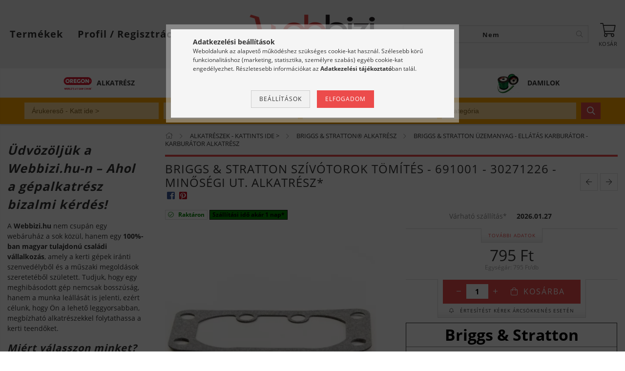

--- FILE ---
content_type: text/html
request_url: https://cdn.trustindex.io/widgets/2e/2e0bbad32e54881c4e8633f61be/content.html
body_size: 4939
content:
<div class=" ti-widget " data-layout-id="105" data-layout-category="slider" data-set-id="light-background" data-pid="2e0bbad32e54881c4e8633f61be" data-language="hu" data-close-locale="Bezárás" data-rich-snippet="fe2fe816261gaa15" data-review-target-width="300" data-css-version="2" data-review-text-mode="readmore" data-reply-by-locale="Válasz a tulajdonostól" data-only-rating-locale="Ez a felhasználó csak egy értékelést hagyott." data-pager-autoplay-timeout="6" > <script class="ti-ai-summary" type="application/ld+json">{"@context":"http://schema.org","summary":{"title":"V\u00e9lem\u00e9ny \u00f6sszefoglal\u00f3","comment":"657 v\u00e9lem\u00e9ny alapj\u00e1n","images":["https:\/\/lh3.googleusercontent.com\/a\/ACg8ocKx3whbe1ULQErEw7QRhF3g1bN825i-rFz7sbzjfqMip2JGzQ=s120-c-rp-mo-ba3-br100","https:\/\/lh3.googleusercontent.com\/a\/ACg8ocKQl17Zjzfmy4GE6z6oQabcVw1zKRiRvpwurMgkHviVlydSFg=s120-c-rp-mo-br100","https:\/\/lh3.googleusercontent.com\/a\/ACg8ocJmgCYFqZadI6fR0fea8LbuBKtRg8lloG1PQmd1cmfxS9EFDg=s120-c-rp-mo-br100"],"imageLimit":3,"text":"Webbizi j\u00f3 h\u00edrn\u00e9vnek \u00f6rvend a magyar v\u00e1s\u00e1rl\u00f3k k\u00f6r\u00e9ben gyors \u00e9s pontos szolg\u00e1ltat\u00e1s\u00e1val. Az egyszer\u0171 rendel\u00e9si folyamat, el\u0151z\u00e9keny \u00fcgyf\u00e9lszolg\u00e1lat, valamint k\u00fcl\u00f6nleges term\u00e9kk\u00edn\u00e1lat miatt sokan aj\u00e1nlj\u00e1k \u0151ket. \u00dcgyf\u00e9lk\u00f6zpont\u00fa megk\u00f6zel\u00edt\u00e9s\u00fck mindig z\u00f6kken\u0151mentes v\u00e1s\u00e1rl\u00e1si \u00e9lm\u00e9nyt ny\u00fajt."}}</script> <div class="ti-widget-container ti-col-3"> <div class="ti-widget-header"> <div class="ti-header-content source-Google ti-active"> <div class="ti-top-rated-title">Kiválóra értékelt szolgáltatás 2026 </div> <div class="ti-header-logo"> <img class="ti-header-logo-img" src="https://cdn.trustindex.io/assets/platform/Google/logo.svg" loading="lazy" alt="Google" width="150" height="21" /> </div> <div class="ti-header-rating-text"><span class="ti-stars"><img class="ti-star f" src="https://cdn.trustindex.io/assets/platform/Google/star/f.svg" alt="Google" width="17" height="17" loading="lazy" /><img class="ti-star f" src="https://cdn.trustindex.io/assets/platform/Google/star/f.svg" alt="Google" width="17" height="17" loading="lazy" /><img class="ti-star f" src="https://cdn.trustindex.io/assets/platform/Google/star/f.svg" alt="Google" width="17" height="17" loading="lazy" /><img class="ti-star f" src="https://cdn.trustindex.io/assets/platform/Google/star/f.svg" alt="Google" width="17" height="17" loading="lazy" /><img class="ti-star f" src="https://cdn.trustindex.io/assets/platform/Google/star/f.svg" alt="Google" width="17" height="17" loading="lazy" /></span><span class="ti-header-rating">5.0</span></div> <div class="ti-header-rating-text ti-mobile"><span class="ti-header-rating">5.0</span><span class="ti-stars"><img class="ti-star f" src="https://cdn.trustindex.io/assets/platform/Google/star/f.svg" alt="Google" width="17" height="17" loading="lazy" /><img class="ti-star f" src="https://cdn.trustindex.io/assets/platform/Google/star/f.svg" alt="Google" width="17" height="17" loading="lazy" /><img class="ti-star f" src="https://cdn.trustindex.io/assets/platform/Google/star/f.svg" alt="Google" width="17" height="17" loading="lazy" /><img class="ti-star f" src="https://cdn.trustindex.io/assets/platform/Google/star/f.svg" alt="Google" width="17" height="17" loading="lazy" /><img class="ti-star f" src="https://cdn.trustindex.io/assets/platform/Google/star/f.svg" alt="Google" width="17" height="17" loading="lazy" /></span></div> <div class="ti-verified-by">igazolta: Trustindex <span class="ti-info-icon"></span></div> <div class="ti-disclaimer">A Trustindex az elmúlt 12 hónapban a Google rendszeren gyűjtött vélemények alapján ellenőrzi, hogy a vállalat értékelési pontszáma meghaladja a 4.5 értéket, így a vállalat megkapja a <a href="https://www.trustindex.io/?a=sys&c=top-rated-badge&url=/the-trustindex-verified-badge/" target="_blank">Legjobbra értékelt tanúsítványt</a> .</div> <div class="ti-header-write-btn-container"> <a href="https://admin.trustindex.io/api/googleWriteReview?place-id=ChIJw3nKsgKqRkcRCWYCnbnndJw" class="ti-header-write-btn" role="button" aria-label="Google értékelés írása" target="_blank" rel="noopener" >Értékelés írása</a> </div> </div> <div class="ti-widget-header-tick"></div> </div> <div class="ti-reviews-container"> <div class="ti-controls"> <div class="ti-next" aria-label="Következő vélemény" role="button" tabindex="0"></div> <div class="ti-prev" aria-label="Előző vélemény" role="button" tabindex="0"></div> </div> <div class="ti-reviews-container-wrapper"> <div class="ti-review-item source-Google ti-image-layout-thumbnail" data-id="c42d4ad2b70dd0d3e93c2b94537768f9" > <div class="ti-inner"> <div class="ti-review-header"> <div class="ti-platform-icon ti-with-tooltip"> <span class="ti-tooltip">Közzétéve itt: Google</span> <img src="https://cdn.trustindex.io/assets/platform/Google/icon.svg" alt="Google" width="20" height="20" loading="lazy" /> </div> <div class="ti-profile-img"> <img src="https://lh3.googleusercontent.com/a/ACg8ocKx3whbe1ULQErEw7QRhF3g1bN825i-rFz7sbzjfqMip2JGzQ=w40-h40-c-rp-mo-ba3-br100" srcset="https://lh3.googleusercontent.com/a/ACg8ocKx3whbe1ULQErEw7QRhF3g1bN825i-rFz7sbzjfqMip2JGzQ=w80-h80-c-rp-mo-ba3-br100 2x" alt="Attila Szabo profile picture" loading="lazy" /> </div> <div class="ti-profile-details"> <div class="ti-name"> Attila Szabo </div> <div class="ti-date">2025-11-25</div> </div> </div> <span class="ti-stars"><img class="ti-star f" src="https://cdn.trustindex.io/assets/platform/Google/star/f.svg" alt="Google" width="17" height="17" loading="lazy" /><img class="ti-star f" src="https://cdn.trustindex.io/assets/platform/Google/star/f.svg" alt="Google" width="17" height="17" loading="lazy" /><img class="ti-star f" src="https://cdn.trustindex.io/assets/platform/Google/star/f.svg" alt="Google" width="17" height="17" loading="lazy" /><img class="ti-star f" src="https://cdn.trustindex.io/assets/platform/Google/star/f.svg" alt="Google" width="17" height="17" loading="lazy" /><img class="ti-star f" src="https://cdn.trustindex.io/assets/platform/Google/star/f.svg" alt="Google" width="17" height="17" loading="lazy" /><span class="ti-verified-review ti-verified-platform ti-color-blue"><span class="ti-verified-tooltip">A Trustindex hitelesíti, hogy a vélemény eredeti forrása Google.</span></span></span> <div class="ti-review-text-container ti-review-content">Többször is vásároltam már az áruházból. Maximálisan meg vagyok elégedve, gyors szállítás, jó minőségű termékek és az ár érték arány is jó. Biztos vagyok benne hogy rendesen vásárolok a későbbiekben is. Nekem eddig csak jó tapasztalataim vannak!</div> <span class="ti-read-more" data-container=".ti-review-content" data-collapse-text="Elrejt" data-open-text="Olvass tovább" ></span> </div> </div> <div class="ti-review-item source-Google ti-image-layout-thumbnail" data-id="20aed09d7d80be7bd591bb4682362c4a" > <div class="ti-inner"> <div class="ti-review-header"> <div class="ti-platform-icon ti-with-tooltip"> <span class="ti-tooltip">Közzétéve itt: Google</span> <img src="https://cdn.trustindex.io/assets/platform/Google/icon.svg" alt="Google" width="20" height="20" loading="lazy" /> </div> <div class="ti-profile-img"> <img src="https://lh3.googleusercontent.com/a/ACg8ocKQl17Zjzfmy4GE6z6oQabcVw1zKRiRvpwurMgkHviVlydSFg=w40-h40-c-rp-mo-br100" srcset="https://lh3.googleusercontent.com/a/ACg8ocKQl17Zjzfmy4GE6z6oQabcVw1zKRiRvpwurMgkHviVlydSFg=w80-h80-c-rp-mo-br100 2x" alt="Attila Fehér profile picture" loading="lazy" /> </div> <div class="ti-profile-details"> <div class="ti-name"> Attila Fehér </div> <div class="ti-date">2025-10-21</div> </div> </div> <span class="ti-stars"><img class="ti-star f" src="https://cdn.trustindex.io/assets/platform/Google/star/f.svg" alt="Google" width="17" height="17" loading="lazy" /><img class="ti-star f" src="https://cdn.trustindex.io/assets/platform/Google/star/f.svg" alt="Google" width="17" height="17" loading="lazy" /><img class="ti-star f" src="https://cdn.trustindex.io/assets/platform/Google/star/f.svg" alt="Google" width="17" height="17" loading="lazy" /><img class="ti-star f" src="https://cdn.trustindex.io/assets/platform/Google/star/f.svg" alt="Google" width="17" height="17" loading="lazy" /><img class="ti-star f" src="https://cdn.trustindex.io/assets/platform/Google/star/f.svg" alt="Google" width="17" height="17" loading="lazy" /><span class="ti-verified-review ti-verified-platform ti-color-blue"><span class="ti-verified-tooltip">A Trustindex hitelesíti, hogy a vélemény eredeti forrása Google.</span></span></span> <div class="ti-review-text-container ti-review-content">Korrekt kiszolgálás villámgyors szállítás csak ajánlani tudom a boltot!</div> <span class="ti-read-more" data-container=".ti-review-content" data-collapse-text="Elrejt" data-open-text="Olvass tovább" ></span> </div> </div> <div class="ti-review-item source-Google ti-image-layout-thumbnail" data-id="a7aad200170536070cc09d4b358f6829" > <div class="ti-inner"> <div class="ti-review-header"> <div class="ti-platform-icon ti-with-tooltip"> <span class="ti-tooltip">Közzétéve itt: Google</span> <img src="https://cdn.trustindex.io/assets/platform/Google/icon.svg" alt="Google" width="20" height="20" loading="lazy" /> </div> <div class="ti-profile-img"> <img src="https://lh3.googleusercontent.com/a/ACg8ocJmgCYFqZadI6fR0fea8LbuBKtRg8lloG1PQmd1cmfxS9EFDg=w40-h40-c-rp-mo-br100" srcset="https://lh3.googleusercontent.com/a/ACg8ocJmgCYFqZadI6fR0fea8LbuBKtRg8lloG1PQmd1cmfxS9EFDg=w80-h80-c-rp-mo-br100 2x" alt="Gyula Barta profile picture" loading="lazy" /> </div> <div class="ti-profile-details"> <div class="ti-name"> Gyula Barta </div> <div class="ti-date">2025-09-11</div> </div> </div> <span class="ti-stars"><img class="ti-star f" src="https://cdn.trustindex.io/assets/platform/Google/star/f.svg" alt="Google" width="17" height="17" loading="lazy" /><img class="ti-star f" src="https://cdn.trustindex.io/assets/platform/Google/star/f.svg" alt="Google" width="17" height="17" loading="lazy" /><img class="ti-star f" src="https://cdn.trustindex.io/assets/platform/Google/star/f.svg" alt="Google" width="17" height="17" loading="lazy" /><img class="ti-star f" src="https://cdn.trustindex.io/assets/platform/Google/star/f.svg" alt="Google" width="17" height="17" loading="lazy" /><img class="ti-star f" src="https://cdn.trustindex.io/assets/platform/Google/star/f.svg" alt="Google" width="17" height="17" loading="lazy" /><span class="ti-verified-review ti-verified-platform ti-color-blue"><span class="ti-verified-tooltip">A Trustindex hitelesíti, hogy a vélemény eredeti forrása Google.</span></span></span> <div class="ti-review-text-container ti-review-content">Az a baj hogy csak 5 csillag értékelés van pedig ez 10 et érdemelne . Gyors és pontos ki rendelés és ki szálitás  :)</div> <span class="ti-read-more" data-container=".ti-review-content" data-collapse-text="Elrejt" data-open-text="Olvass tovább" ></span> </div> </div> <div class="ti-review-item source-Google ti-image-layout-thumbnail" data-id="49b64a1929e68e4996e5766331b5567f" > <div class="ti-inner"> <div class="ti-review-header"> <div class="ti-platform-icon ti-with-tooltip"> <span class="ti-tooltip">Közzétéve itt: Google</span> <img src="https://cdn.trustindex.io/assets/platform/Google/icon.svg" alt="Google" width="20" height="20" loading="lazy" /> </div> <div class="ti-profile-img"> <img src="https://lh3.googleusercontent.com/a/ACg8ocI2ZTwd-0JHCBLKQ9J0wyGWumbTOs7lI4mwdAwyXkSd6fTh2g=w40-h40-c-rp-mo-br100" srcset="https://lh3.googleusercontent.com/a/ACg8ocI2ZTwd-0JHCBLKQ9J0wyGWumbTOs7lI4mwdAwyXkSd6fTh2g=w80-h80-c-rp-mo-br100 2x" alt="Ervin Lajos Z profile picture" loading="lazy" /> </div> <div class="ti-profile-details"> <div class="ti-name"> Ervin Lajos Z </div> <div class="ti-date">2025-05-30</div> </div> </div> <span class="ti-stars"><img class="ti-star f" src="https://cdn.trustindex.io/assets/platform/Google/star/f.svg" alt="Google" width="17" height="17" loading="lazy" /><img class="ti-star f" src="https://cdn.trustindex.io/assets/platform/Google/star/f.svg" alt="Google" width="17" height="17" loading="lazy" /><img class="ti-star f" src="https://cdn.trustindex.io/assets/platform/Google/star/f.svg" alt="Google" width="17" height="17" loading="lazy" /><img class="ti-star f" src="https://cdn.trustindex.io/assets/platform/Google/star/f.svg" alt="Google" width="17" height="17" loading="lazy" /><img class="ti-star f" src="https://cdn.trustindex.io/assets/platform/Google/star/f.svg" alt="Google" width="17" height="17" loading="lazy" /><span class="ti-verified-review ti-verified-platform ti-color-blue"><span class="ti-verified-tooltip">A Trustindex hitelesíti, hogy a vélemény eredeti forrása Google.</span></span></span> <div class="ti-review-text-container ti-review-content">Másnapra megérkezett a megrendelt termék. Maximálisan elégedett vagyok.</div> <span class="ti-read-more" data-container=".ti-review-content" data-collapse-text="Elrejt" data-open-text="Olvass tovább" ></span> </div> </div> <div class="ti-review-item source-Google ti-image-layout-thumbnail" data-id="a8764030c5ad7b0ff1aff868c52812f3" > <div class="ti-inner"> <div class="ti-review-header"> <div class="ti-platform-icon ti-with-tooltip"> <span class="ti-tooltip">Közzétéve itt: Google</span> <img src="https://cdn.trustindex.io/assets/platform/Google/icon.svg" alt="Google" width="20" height="20" loading="lazy" /> </div> <div class="ti-profile-img"> <img src="https://lh3.googleusercontent.com/a-/ALV-UjXYYUaxfzOGNyQussRU2nulT7c7oUch6alximPojpllpg6h1dT2Zg=w40-h40-c-rp-mo-ba8-br100" srcset="https://lh3.googleusercontent.com/a-/ALV-UjXYYUaxfzOGNyQussRU2nulT7c7oUch6alximPojpllpg6h1dT2Zg=w80-h80-c-rp-mo-ba8-br100 2x" alt="József Vaderna profile picture" loading="lazy" /> </div> <div class="ti-profile-details"> <div class="ti-name"> József Vaderna </div> <div class="ti-date">2025-05-13</div> </div> </div> <span class="ti-stars"><img class="ti-star f" src="https://cdn.trustindex.io/assets/platform/Google/star/f.svg" alt="Google" width="17" height="17" loading="lazy" /><img class="ti-star f" src="https://cdn.trustindex.io/assets/platform/Google/star/f.svg" alt="Google" width="17" height="17" loading="lazy" /><img class="ti-star f" src="https://cdn.trustindex.io/assets/platform/Google/star/f.svg" alt="Google" width="17" height="17" loading="lazy" /><img class="ti-star f" src="https://cdn.trustindex.io/assets/platform/Google/star/f.svg" alt="Google" width="17" height="17" loading="lazy" /><img class="ti-star f" src="https://cdn.trustindex.io/assets/platform/Google/star/f.svg" alt="Google" width="17" height="17" loading="lazy" /><span class="ti-verified-review ti-verified-platform ti-color-blue"><span class="ti-verified-tooltip">A Trustindex hitelesíti, hogy a vélemény eredeti forrása Google.</span></span></span> <div class="ti-review-text-container ti-review-content">Oregon damilokat, 3,5 és 4 mm-eseket rendeltem. Rendben ideértek a rendelés utáni második napon, szépen csomagolva, üdvözló üzenettel a dobozban.</div> <span class="ti-read-more" data-container=".ti-review-content" data-collapse-text="Elrejt" data-open-text="Olvass tovább" ></span> </div> </div> <div class="ti-review-item source-Google ti-image-layout-thumbnail" data-id="27a08917d096318127dfd45c580bcd0d" > <div class="ti-inner"> <div class="ti-review-header"> <div class="ti-platform-icon ti-with-tooltip"> <span class="ti-tooltip">Közzétéve itt: Google</span> <img src="https://cdn.trustindex.io/assets/platform/Google/icon.svg" alt="Google" width="20" height="20" loading="lazy" /> </div> <div class="ti-profile-img"> <img src="https://lh3.googleusercontent.com/a-/ALV-UjWIXac1RiuvRYREvaJ7hJML8zfJ8G797vuJG_falTlxFKDbo2E=w40-h40-c-rp-mo-br100" srcset="https://lh3.googleusercontent.com/a-/ALV-UjWIXac1RiuvRYREvaJ7hJML8zfJ8G797vuJG_falTlxFKDbo2E=w80-h80-c-rp-mo-br100 2x" alt="Sándor Sallai profile picture" loading="lazy" /> </div> <div class="ti-profile-details"> <div class="ti-name"> Sándor Sallai </div> <div class="ti-date">2025-03-22</div> </div> </div> <span class="ti-stars"><img class="ti-star f" src="https://cdn.trustindex.io/assets/platform/Google/star/f.svg" alt="Google" width="17" height="17" loading="lazy" /><img class="ti-star f" src="https://cdn.trustindex.io/assets/platform/Google/star/f.svg" alt="Google" width="17" height="17" loading="lazy" /><img class="ti-star f" src="https://cdn.trustindex.io/assets/platform/Google/star/f.svg" alt="Google" width="17" height="17" loading="lazy" /><img class="ti-star f" src="https://cdn.trustindex.io/assets/platform/Google/star/f.svg" alt="Google" width="17" height="17" loading="lazy" /><img class="ti-star f" src="https://cdn.trustindex.io/assets/platform/Google/star/f.svg" alt="Google" width="17" height="17" loading="lazy" /><span class="ti-verified-review ti-verified-platform ti-color-blue"><span class="ti-verified-tooltip">A Trustindex hitelesíti, hogy a vélemény eredeti forrása Google.</span></span></span> <div class="ti-review-text-container ti-review-content">Kiváló minőségű termék, szuper gyors szállítás.</div> <span class="ti-read-more" data-container=".ti-review-content" data-collapse-text="Elrejt" data-open-text="Olvass tovább" ></span> </div> </div> <div class="ti-review-item source-Google ti-image-layout-thumbnail" data-id="ead04935ccf5c96c056e73353ea8d154" > <div class="ti-inner"> <div class="ti-review-header"> <div class="ti-platform-icon ti-with-tooltip"> <span class="ti-tooltip">Közzétéve itt: Google</span> <img src="https://cdn.trustindex.io/assets/platform/Google/icon.svg" alt="Google" width="20" height="20" loading="lazy" /> </div> <div class="ti-profile-img"> <img src="https://lh3.googleusercontent.com/a/ACg8ocKMRBAjU6AdrVJlYXKsaW7P6UqkDq2dvjWBOdb_nhzY2DkvDg=w40-h40-c-rp-mo-br100" srcset="https://lh3.googleusercontent.com/a/ACg8ocKMRBAjU6AdrVJlYXKsaW7P6UqkDq2dvjWBOdb_nhzY2DkvDg=w80-h80-c-rp-mo-br100 2x" alt="S Zsolt profile picture" loading="lazy" /> </div> <div class="ti-profile-details"> <div class="ti-name"> S Zsolt </div> <div class="ti-date">2025-03-18</div> </div> </div> <span class="ti-stars"><img class="ti-star f" src="https://cdn.trustindex.io/assets/platform/Google/star/f.svg" alt="Google" width="17" height="17" loading="lazy" /><img class="ti-star f" src="https://cdn.trustindex.io/assets/platform/Google/star/f.svg" alt="Google" width="17" height="17" loading="lazy" /><img class="ti-star f" src="https://cdn.trustindex.io/assets/platform/Google/star/f.svg" alt="Google" width="17" height="17" loading="lazy" /><img class="ti-star f" src="https://cdn.trustindex.io/assets/platform/Google/star/f.svg" alt="Google" width="17" height="17" loading="lazy" /><img class="ti-star f" src="https://cdn.trustindex.io/assets/platform/Google/star/f.svg" alt="Google" width="17" height="17" loading="lazy" /><span class="ti-verified-review ti-verified-platform ti-color-blue"><span class="ti-verified-tooltip">A Trustindex hitelesíti, hogy a vélemény eredeti forrása Google.</span></span></span> <div class="ti-review-text-container ti-review-content">Nagyon  meg  vagyok elégedve, az önök által küldött fűrészlánccal és vezetőlappal.Rendkívül gyorsak,az árú minőségi,gondos csomagolásban érkezett. Mindenkinek  ajánlani tudom! Stefán</div> <span class="ti-read-more" data-container=".ti-review-content" data-collapse-text="Elrejt" data-open-text="Olvass tovább" ></span> </div> </div> <div class="ti-review-item source-Google ti-image-layout-thumbnail" data-id="70f6bc275304943756faea637f0cfc5d" > <div class="ti-inner"> <div class="ti-review-header"> <div class="ti-platform-icon ti-with-tooltip"> <span class="ti-tooltip">Közzétéve itt: Google</span> <img src="https://cdn.trustindex.io/assets/platform/Google/icon.svg" alt="Google" width="20" height="20" loading="lazy" /> </div> <div class="ti-profile-img"> <img src="https://lh3.googleusercontent.com/a/ACg8ocKz0KAe0gkqf32pLI9E6v_lToPLew3L8lFcOSrmAnrl7bDE9A=w40-h40-c-rp-mo-br100" srcset="https://lh3.googleusercontent.com/a/ACg8ocKz0KAe0gkqf32pLI9E6v_lToPLew3L8lFcOSrmAnrl7bDE9A=w80-h80-c-rp-mo-br100 2x" alt="Ádám Ondok profile picture" loading="lazy" /> </div> <div class="ti-profile-details"> <div class="ti-name"> Ádám Ondok </div> <div class="ti-date">2024-10-13</div> </div> </div> <span class="ti-stars"><img class="ti-star f" src="https://cdn.trustindex.io/assets/platform/Google/star/f.svg" alt="Google" width="17" height="17" loading="lazy" /><img class="ti-star f" src="https://cdn.trustindex.io/assets/platform/Google/star/f.svg" alt="Google" width="17" height="17" loading="lazy" /><img class="ti-star f" src="https://cdn.trustindex.io/assets/platform/Google/star/f.svg" alt="Google" width="17" height="17" loading="lazy" /><img class="ti-star f" src="https://cdn.trustindex.io/assets/platform/Google/star/f.svg" alt="Google" width="17" height="17" loading="lazy" /><img class="ti-star f" src="https://cdn.trustindex.io/assets/platform/Google/star/f.svg" alt="Google" width="17" height="17" loading="lazy" /><span class="ti-verified-review ti-verified-platform ti-color-blue"><span class="ti-verified-tooltip">A Trustindex hitelesíti, hogy a vélemény eredeti forrása Google.</span></span></span> <div class="ti-review-text-container ti-review-content">Legjobb webshop!</div> <span class="ti-read-more" data-container=".ti-review-content" data-collapse-text="Elrejt" data-open-text="Olvass tovább" ></span> </div> </div> <div class="ti-review-item source-Google ti-image-layout-thumbnail" data-id="898b8c25ece4f1051879e4670937e7ac" > <div class="ti-inner"> <div class="ti-review-header"> <div class="ti-platform-icon ti-with-tooltip"> <span class="ti-tooltip">Közzétéve itt: Google</span> <img src="https://cdn.trustindex.io/assets/platform/Google/icon.svg" alt="Google" width="20" height="20" loading="lazy" /> </div> <div class="ti-profile-img"> <img src="https://lh3.googleusercontent.com/a/ACg8ocIgRH0MfeSl10e4J03bQftDQzWlWSXhgG89REho99fo2FuuCg=w40-h40-c-rp-mo-br100" srcset="https://lh3.googleusercontent.com/a/ACg8ocIgRH0MfeSl10e4J03bQftDQzWlWSXhgG89REho99fo2FuuCg=w80-h80-c-rp-mo-br100 2x" alt="Dániel Hanis profile picture" loading="lazy" /> </div> <div class="ti-profile-details"> <div class="ti-name"> Dániel Hanis </div> <div class="ti-date">2024-10-06</div> </div> </div> <span class="ti-stars"><img class="ti-star f" src="https://cdn.trustindex.io/assets/platform/Google/star/f.svg" alt="Google" width="17" height="17" loading="lazy" /><img class="ti-star f" src="https://cdn.trustindex.io/assets/platform/Google/star/f.svg" alt="Google" width="17" height="17" loading="lazy" /><img class="ti-star f" src="https://cdn.trustindex.io/assets/platform/Google/star/f.svg" alt="Google" width="17" height="17" loading="lazy" /><img class="ti-star f" src="https://cdn.trustindex.io/assets/platform/Google/star/f.svg" alt="Google" width="17" height="17" loading="lazy" /><img class="ti-star f" src="https://cdn.trustindex.io/assets/platform/Google/star/f.svg" alt="Google" width="17" height="17" loading="lazy" /><span class="ti-verified-review ti-verified-platform ti-color-blue"><span class="ti-verified-tooltip">A Trustindex hitelesíti, hogy a vélemény eredeti forrása Google.</span></span></span> <div class="ti-review-text-container ti-review-content">Pontos precíz  ! Csak ajánlani tudom !</div> <span class="ti-read-more" data-container=".ti-review-content" data-collapse-text="Elrejt" data-open-text="Olvass tovább" ></span> </div> </div> <div class="ti-review-item source-Google ti-image-layout-thumbnail" data-id="dd5e7743556c2604c4bb51c0f9e7f659" > <div class="ti-inner"> <div class="ti-review-header"> <div class="ti-platform-icon ti-with-tooltip"> <span class="ti-tooltip">Közzétéve itt: Google</span> <img src="https://cdn.trustindex.io/assets/platform/Google/icon.svg" alt="Google" width="20" height="20" loading="lazy" /> </div> <div class="ti-profile-img"> <img src="https://lh3.googleusercontent.com/a-/ALV-UjWFwkOS2S3LrSlnQ0KJzOHGJwBBUKXSmrHrZnIIgjlOhnR8n3Q=w40-h40-c-rp-mo-ba2-br100" srcset="https://lh3.googleusercontent.com/a-/ALV-UjWFwkOS2S3LrSlnQ0KJzOHGJwBBUKXSmrHrZnIIgjlOhnR8n3Q=w80-h80-c-rp-mo-ba2-br100 2x" alt="Péter Arnóti profile picture" loading="lazy" /> </div> <div class="ti-profile-details"> <div class="ti-name"> Péter Arnóti </div> <div class="ti-date">2024-09-09</div> </div> </div> <span class="ti-stars"><img class="ti-star f" src="https://cdn.trustindex.io/assets/platform/Google/star/f.svg" alt="Google" width="17" height="17" loading="lazy" /><img class="ti-star f" src="https://cdn.trustindex.io/assets/platform/Google/star/f.svg" alt="Google" width="17" height="17" loading="lazy" /><img class="ti-star f" src="https://cdn.trustindex.io/assets/platform/Google/star/f.svg" alt="Google" width="17" height="17" loading="lazy" /><img class="ti-star f" src="https://cdn.trustindex.io/assets/platform/Google/star/f.svg" alt="Google" width="17" height="17" loading="lazy" /><img class="ti-star f" src="https://cdn.trustindex.io/assets/platform/Google/star/f.svg" alt="Google" width="17" height="17" loading="lazy" /><span class="ti-verified-review ti-verified-platform ti-color-blue"><span class="ti-verified-tooltip">A Trustindex hitelesíti, hogy a vélemény eredeti forrása Google.</span></span></span> <div class="ti-review-text-container ti-review-content">Gyors és hatékony módon segítettek, köszönöm.</div> <span class="ti-read-more" data-container=".ti-review-content" data-collapse-text="Elrejt" data-open-text="Olvass tovább" ></span> </div> </div> <div class="ti-review-item source-Google ti-image-layout-thumbnail" data-id="31579d9a3d6cce58115975a2db62ca46" > <div class="ti-inner"> <div class="ti-review-header"> <div class="ti-platform-icon ti-with-tooltip"> <span class="ti-tooltip">Közzétéve itt: Google</span> <img src="https://cdn.trustindex.io/assets/platform/Google/icon.svg" alt="Google" width="20" height="20" loading="lazy" /> </div> <div class="ti-profile-img"> <img src="https://lh3.googleusercontent.com/a-/ALV-UjVuQah2UTt579zLMabtWAOIRNAMYE3M5ujGXsTMmn5L9AXB5nxH=w40-h40-c-rp-mo-br100" srcset="https://lh3.googleusercontent.com/a-/ALV-UjVuQah2UTt579zLMabtWAOIRNAMYE3M5ujGXsTMmn5L9AXB5nxH=w80-h80-c-rp-mo-br100 2x" alt="Szernyi János profile picture" loading="lazy" /> </div> <div class="ti-profile-details"> <div class="ti-name"> Szernyi János </div> <div class="ti-date">2024-09-06</div> </div> </div> <span class="ti-stars"><img class="ti-star f" src="https://cdn.trustindex.io/assets/platform/Google/star/f.svg" alt="Google" width="17" height="17" loading="lazy" /><img class="ti-star f" src="https://cdn.trustindex.io/assets/platform/Google/star/f.svg" alt="Google" width="17" height="17" loading="lazy" /><img class="ti-star f" src="https://cdn.trustindex.io/assets/platform/Google/star/f.svg" alt="Google" width="17" height="17" loading="lazy" /><img class="ti-star f" src="https://cdn.trustindex.io/assets/platform/Google/star/f.svg" alt="Google" width="17" height="17" loading="lazy" /><img class="ti-star f" src="https://cdn.trustindex.io/assets/platform/Google/star/f.svg" alt="Google" width="17" height="17" loading="lazy" /><span class="ti-verified-review ti-verified-platform ti-color-blue"><span class="ti-verified-tooltip">A Trustindex hitelesíti, hogy a vélemény eredeti forrása Google.</span></span></span> <div class="ti-review-text-container ti-review-content">Gyors, korrekkt, pontos, nagyon szuper árakkal. Csak ajánlani tudom! Köszönöm a munkátokat Webbizi!</div> <span class="ti-read-more" data-container=".ti-review-content" data-collapse-text="Elrejt" data-open-text="Olvass tovább" ></span> </div> </div> <div class="ti-review-item source-Google ti-image-layout-thumbnail" data-id="64f2353944fa6b1881df7627efa1224b" > <div class="ti-inner"> <div class="ti-review-header"> <div class="ti-platform-icon ti-with-tooltip"> <span class="ti-tooltip">Közzétéve itt: Google</span> <img src="https://cdn.trustindex.io/assets/platform/Google/icon.svg" alt="Google" width="20" height="20" loading="lazy" /> </div> <div class="ti-profile-img"> <img src="https://lh3.googleusercontent.com/a/ACg8ocJTuyLFr6LnIW_Uj1U7GUn3VMANlmjbpFsMjVn4u0UN8xtOpw=w40-h40-c-rp-mo-br100" srcset="https://lh3.googleusercontent.com/a/ACg8ocJTuyLFr6LnIW_Uj1U7GUn3VMANlmjbpFsMjVn4u0UN8xtOpw=w80-h80-c-rp-mo-br100 2x" alt="Vereb Robert profile picture" loading="lazy" /> </div> <div class="ti-profile-details"> <div class="ti-name"> Vereb Robert </div> <div class="ti-date">2024-09-02</div> </div> </div> <span class="ti-stars"><img class="ti-star f" src="https://cdn.trustindex.io/assets/platform/Google/star/f.svg" alt="Google" width="17" height="17" loading="lazy" /><img class="ti-star f" src="https://cdn.trustindex.io/assets/platform/Google/star/f.svg" alt="Google" width="17" height="17" loading="lazy" /><img class="ti-star f" src="https://cdn.trustindex.io/assets/platform/Google/star/f.svg" alt="Google" width="17" height="17" loading="lazy" /><img class="ti-star f" src="https://cdn.trustindex.io/assets/platform/Google/star/f.svg" alt="Google" width="17" height="17" loading="lazy" /><img class="ti-star f" src="https://cdn.trustindex.io/assets/platform/Google/star/f.svg" alt="Google" width="17" height="17" loading="lazy" /><span class="ti-verified-review ti-verified-platform ti-color-blue"><span class="ti-verified-tooltip">A Trustindex hitelesíti, hogy a vélemény eredeti forrása Google.</span></span></span> <div class="ti-review-text-container ti-review-content">Nagyon korrekt minden rendben volt ajánlom mindenkinek!!!</div> <span class="ti-read-more" data-container=".ti-review-content" data-collapse-text="Elrejt" data-open-text="Olvass tovább" ></span> </div> </div> <div class="ti-review-item source-Google ti-image-layout-thumbnail" data-id="422fc78114e0d5909efea6711fa21c1b" > <div class="ti-inner"> <div class="ti-review-header"> <div class="ti-platform-icon ti-with-tooltip"> <span class="ti-tooltip">Közzétéve itt: Google</span> <img src="https://cdn.trustindex.io/assets/platform/Google/icon.svg" alt="Google" width="20" height="20" loading="lazy" /> </div> <div class="ti-profile-img"> <img src="https://lh3.googleusercontent.com/a-/ALV-UjXxBmYhGKDpQENCP-TrpVo78248r3bidIJ-RZFU8sSheH_uLSv2=w40-h40-c-rp-mo-ba3-br100" srcset="https://lh3.googleusercontent.com/a-/ALV-UjXxBmYhGKDpQENCP-TrpVo78248r3bidIJ-RZFU8sSheH_uLSv2=w80-h80-c-rp-mo-ba3-br100 2x" alt="MuhiTimi profile picture" loading="lazy" /> </div> <div class="ti-profile-details"> <div class="ti-name"> MuhiTimi </div> <div class="ti-date">2024-08-21</div> </div> </div> <span class="ti-stars"><img class="ti-star f" src="https://cdn.trustindex.io/assets/platform/Google/star/f.svg" alt="Google" width="17" height="17" loading="lazy" /><img class="ti-star f" src="https://cdn.trustindex.io/assets/platform/Google/star/f.svg" alt="Google" width="17" height="17" loading="lazy" /><img class="ti-star f" src="https://cdn.trustindex.io/assets/platform/Google/star/f.svg" alt="Google" width="17" height="17" loading="lazy" /><img class="ti-star f" src="https://cdn.trustindex.io/assets/platform/Google/star/f.svg" alt="Google" width="17" height="17" loading="lazy" /><img class="ti-star f" src="https://cdn.trustindex.io/assets/platform/Google/star/f.svg" alt="Google" width="17" height="17" loading="lazy" /><span class="ti-verified-review ti-verified-platform ti-color-blue"><span class="ti-verified-tooltip">A Trustindex hitelesíti, hogy a vélemény eredeti forrása Google.</span></span></span> <div class="ti-review-text-container ti-review-content">Egyszerű megrendelés, gyors kiszállítás! Köszönöm!</div> <span class="ti-read-more" data-container=".ti-review-content" data-collapse-text="Elrejt" data-open-text="Olvass tovább" ></span> </div> </div> <div class="ti-review-item source-Google ti-image-layout-thumbnail" data-id="6efdf0cff80e6dd113c9046a94d436f0" > <div class="ti-inner"> <div class="ti-review-header"> <div class="ti-platform-icon ti-with-tooltip"> <span class="ti-tooltip">Közzétéve itt: Google</span> <img src="https://cdn.trustindex.io/assets/platform/Google/icon.svg" alt="Google" width="20" height="20" loading="lazy" /> </div> <div class="ti-profile-img"> <img src="https://lh3.googleusercontent.com/a/ACg8ocJnxrPgbF2GgNkUZs6u7yuMLpwqRtYwCVO3Tzw6KMXKL2-GAQ=w40-h40-c-rp-mo-br100" srcset="https://lh3.googleusercontent.com/a/ACg8ocJnxrPgbF2GgNkUZs6u7yuMLpwqRtYwCVO3Tzw6KMXKL2-GAQ=w80-h80-c-rp-mo-br100 2x" alt="József Pollák profile picture" loading="lazy" /> </div> <div class="ti-profile-details"> <div class="ti-name"> József Pollák </div> <div class="ti-date">2024-08-19</div> </div> </div> <span class="ti-stars"><img class="ti-star f" src="https://cdn.trustindex.io/assets/platform/Google/star/f.svg" alt="Google" width="17" height="17" loading="lazy" /><img class="ti-star f" src="https://cdn.trustindex.io/assets/platform/Google/star/f.svg" alt="Google" width="17" height="17" loading="lazy" /><img class="ti-star f" src="https://cdn.trustindex.io/assets/platform/Google/star/f.svg" alt="Google" width="17" height="17" loading="lazy" /><img class="ti-star f" src="https://cdn.trustindex.io/assets/platform/Google/star/f.svg" alt="Google" width="17" height="17" loading="lazy" /><img class="ti-star f" src="https://cdn.trustindex.io/assets/platform/Google/star/f.svg" alt="Google" width="17" height="17" loading="lazy" /><span class="ti-verified-review ti-verified-platform ti-color-blue"><span class="ti-verified-tooltip">A Trustindex hitelesíti, hogy a vélemény eredeti forrása Google.</span></span></span> <div class="ti-review-text-container ti-review-content">Gyors szállítás,és azt kaptam amit kértem.
Megvagyok elégedve.</div> <span class="ti-read-more" data-container=".ti-review-content" data-collapse-text="Elrejt" data-open-text="Olvass tovább" ></span> </div> </div> <div class="ti-review-item source-Google ti-image-layout-thumbnail" data-id="11781f9a8d5072a9b48d34c433931243" > <div class="ti-inner"> <div class="ti-review-header"> <div class="ti-platform-icon ti-with-tooltip"> <span class="ti-tooltip">Közzétéve itt: Google</span> <img src="https://cdn.trustindex.io/assets/platform/Google/icon.svg" alt="Google" width="20" height="20" loading="lazy" /> </div> <div class="ti-profile-img"> <img src="https://lh3.googleusercontent.com/a-/ALV-UjXPVekIM7keLkBFzhwci9AMXxLaXTkyJ36LA6T-Ng_q6r-_aIU=w40-h40-c-rp-mo-br100" srcset="https://lh3.googleusercontent.com/a-/ALV-UjXPVekIM7keLkBFzhwci9AMXxLaXTkyJ36LA6T-Ng_q6r-_aIU=w80-h80-c-rp-mo-br100 2x" alt="Károly Huszágh profile picture" loading="lazy" /> </div> <div class="ti-profile-details"> <div class="ti-name"> Károly Huszágh </div> <div class="ti-date">2024-08-19</div> </div> </div> <span class="ti-stars"><img class="ti-star f" src="https://cdn.trustindex.io/assets/platform/Google/star/f.svg" alt="Google" width="17" height="17" loading="lazy" /><img class="ti-star f" src="https://cdn.trustindex.io/assets/platform/Google/star/f.svg" alt="Google" width="17" height="17" loading="lazy" /><img class="ti-star f" src="https://cdn.trustindex.io/assets/platform/Google/star/f.svg" alt="Google" width="17" height="17" loading="lazy" /><img class="ti-star f" src="https://cdn.trustindex.io/assets/platform/Google/star/f.svg" alt="Google" width="17" height="17" loading="lazy" /><img class="ti-star f" src="https://cdn.trustindex.io/assets/platform/Google/star/f.svg" alt="Google" width="17" height="17" loading="lazy" /><span class="ti-verified-review ti-verified-platform ti-color-blue"><span class="ti-verified-tooltip">A Trustindex hitelesíti, hogy a vélemény eredeti forrása Google.</span></span></span> <div class="ti-review-text-container ti-review-content">Gyors, korrekt ügyintézés és árak.
Jól szervezett kiszállítás, mindenképen dicséretes, csak ajánlani tudom!</div> <span class="ti-read-more" data-container=".ti-review-content" data-collapse-text="Elrejt" data-open-text="Olvass tovább" ></span> </div> </div> <div class="ti-review-item source-Google ti-image-layout-thumbnail" data-id="16cb12cba7c590a512c8476266644d27" > <div class="ti-inner"> <div class="ti-review-header"> <div class="ti-platform-icon ti-with-tooltip"> <span class="ti-tooltip">Közzétéve itt: Google</span> <img src="https://cdn.trustindex.io/assets/platform/Google/icon.svg" alt="Google" width="20" height="20" loading="lazy" /> </div> <div class="ti-profile-img"> <img src="https://lh3.googleusercontent.com/a/ACg8ocKloeGM5C94AmZwZKdy_DQPNd7fUQ5wKEol4dQV1E3kSNPVBw=w40-h40-c-rp-mo-ba3-br100" srcset="https://lh3.googleusercontent.com/a/ACg8ocKloeGM5C94AmZwZKdy_DQPNd7fUQ5wKEol4dQV1E3kSNPVBw=w80-h80-c-rp-mo-ba3-br100 2x" alt="János Váczi profile picture" loading="lazy" /> </div> <div class="ti-profile-details"> <div class="ti-name"> János Váczi </div> <div class="ti-date">2024-08-04</div> </div> </div> <span class="ti-stars"><img class="ti-star f" src="https://cdn.trustindex.io/assets/platform/Google/star/f.svg" alt="Google" width="17" height="17" loading="lazy" /><img class="ti-star f" src="https://cdn.trustindex.io/assets/platform/Google/star/f.svg" alt="Google" width="17" height="17" loading="lazy" /><img class="ti-star f" src="https://cdn.trustindex.io/assets/platform/Google/star/f.svg" alt="Google" width="17" height="17" loading="lazy" /><img class="ti-star f" src="https://cdn.trustindex.io/assets/platform/Google/star/f.svg" alt="Google" width="17" height="17" loading="lazy" /><img class="ti-star f" src="https://cdn.trustindex.io/assets/platform/Google/star/f.svg" alt="Google" width="17" height="17" loading="lazy" /><span class="ti-verified-review ti-verified-platform ti-color-blue"><span class="ti-verified-tooltip">A Trustindex hitelesíti, hogy a vélemény eredeti forrása Google.</span></span></span> <div class="ti-review-text-container ti-review-content">Nekem teccik😀
Átlátható webhely, gyors szállítás, sok alkatrész. ... stb...
Szerintem ügyesek.</div> <span class="ti-read-more" data-container=".ti-review-content" data-collapse-text="Elrejt" data-open-text="Olvass tovább" ></span> </div> </div> <div class="ti-review-item source-Google ti-image-layout-thumbnail" data-id="ba46f59a70482da597fcc87ee7138931" > <div class="ti-inner"> <div class="ti-review-header"> <div class="ti-platform-icon ti-with-tooltip"> <span class="ti-tooltip">Közzétéve itt: Google</span> <img src="https://cdn.trustindex.io/assets/platform/Google/icon.svg" alt="Google" width="20" height="20" loading="lazy" /> </div> <div class="ti-profile-img"> <img src="https://lh3.googleusercontent.com/a-/ALV-UjUlhjI3JduHmGW66VB23Oj5YGlZAlmBoUr6VQM3pvfOApatRi5K=w40-h40-c-rp-mo-br100" srcset="https://lh3.googleusercontent.com/a-/ALV-UjUlhjI3JduHmGW66VB23Oj5YGlZAlmBoUr6VQM3pvfOApatRi5K=w80-h80-c-rp-mo-br100 2x" alt="Sándor Tóth profile picture" loading="lazy" /> </div> <div class="ti-profile-details"> <div class="ti-name"> Sándor Tóth </div> <div class="ti-date">2024-08-04</div> </div> </div> <span class="ti-stars"><img class="ti-star f" src="https://cdn.trustindex.io/assets/platform/Google/star/f.svg" alt="Google" width="17" height="17" loading="lazy" /><img class="ti-star f" src="https://cdn.trustindex.io/assets/platform/Google/star/f.svg" alt="Google" width="17" height="17" loading="lazy" /><img class="ti-star f" src="https://cdn.trustindex.io/assets/platform/Google/star/f.svg" alt="Google" width="17" height="17" loading="lazy" /><img class="ti-star f" src="https://cdn.trustindex.io/assets/platform/Google/star/f.svg" alt="Google" width="17" height="17" loading="lazy" /><img class="ti-star f" src="https://cdn.trustindex.io/assets/platform/Google/star/f.svg" alt="Google" width="17" height="17" loading="lazy" /><span class="ti-verified-review ti-verified-platform ti-color-blue"><span class="ti-verified-tooltip">A Trustindex hitelesíti, hogy a vélemény eredeti forrása Google.</span></span></span> <div class="ti-review-text-container ti-review-content">Gyors pontos szállítás nagy választék.</div> <span class="ti-read-more" data-container=".ti-review-content" data-collapse-text="Elrejt" data-open-text="Olvass tovább" ></span> </div> </div> <div class="ti-review-item source-Google ti-image-layout-thumbnail" data-id="917accac499ccf6295a876650f2e7455" > <div class="ti-inner"> <div class="ti-review-header"> <div class="ti-platform-icon ti-with-tooltip"> <span class="ti-tooltip">Közzétéve itt: Google</span> <img src="https://cdn.trustindex.io/assets/platform/Google/icon.svg" alt="Google" width="20" height="20" loading="lazy" /> </div> <div class="ti-profile-img"> <img src="https://lh3.googleusercontent.com/a/ACg8ocIdFRvj9uJAlQgxWdPw-0-hLvrKr0VusuEdWZ1fiQMvep845Q=w40-h40-c-rp-mo-ba3-br100" srcset="https://lh3.googleusercontent.com/a/ACg8ocIdFRvj9uJAlQgxWdPw-0-hLvrKr0VusuEdWZ1fiQMvep845Q=w80-h80-c-rp-mo-ba3-br100 2x" alt="Péter Pados profile picture" loading="lazy" /> </div> <div class="ti-profile-details"> <div class="ti-name"> Péter Pados </div> <div class="ti-date">2024-07-28</div> </div> </div> <span class="ti-stars"><img class="ti-star f" src="https://cdn.trustindex.io/assets/platform/Google/star/f.svg" alt="Google" width="17" height="17" loading="lazy" /><img class="ti-star f" src="https://cdn.trustindex.io/assets/platform/Google/star/f.svg" alt="Google" width="17" height="17" loading="lazy" /><img class="ti-star f" src="https://cdn.trustindex.io/assets/platform/Google/star/f.svg" alt="Google" width="17" height="17" loading="lazy" /><img class="ti-star f" src="https://cdn.trustindex.io/assets/platform/Google/star/f.svg" alt="Google" width="17" height="17" loading="lazy" /><img class="ti-star f" src="https://cdn.trustindex.io/assets/platform/Google/star/f.svg" alt="Google" width="17" height="17" loading="lazy" /><span class="ti-verified-review ti-verified-platform ti-color-blue"><span class="ti-verified-tooltip">A Trustindex hitelesíti, hogy a vélemény eredeti forrása Google.</span></span></span> <div class="ti-review-text-container ti-review-content">Gyors szállítással, kitűnő minőségű terméket kaptam</div> <span class="ti-read-more" data-container=".ti-review-content" data-collapse-text="Elrejt" data-open-text="Olvass tovább" ></span> </div> </div> <div class="ti-review-item source-Google ti-image-layout-thumbnail" data-id="9bd4312a9e8a8732ad103c7df40a5006" > <div class="ti-inner"> <div class="ti-review-header"> <div class="ti-platform-icon ti-with-tooltip"> <span class="ti-tooltip">Közzétéve itt: Google</span> <img src="https://cdn.trustindex.io/assets/platform/Google/icon.svg" alt="Google" width="20" height="20" loading="lazy" /> </div> <div class="ti-profile-img"> <img src="https://lh3.googleusercontent.com/a/ACg8ocKW5kg2Y7t75qtspX7lfQYia_lcOcZCjaGNHvKei4EUI6RcPw=w40-h40-c-rp-mo-br100" srcset="https://lh3.googleusercontent.com/a/ACg8ocKW5kg2Y7t75qtspX7lfQYia_lcOcZCjaGNHvKei4EUI6RcPw=w80-h80-c-rp-mo-br100 2x" alt="János Morvai profile picture" loading="lazy" /> </div> <div class="ti-profile-details"> <div class="ti-name"> János Morvai </div> <div class="ti-date">2024-07-07</div> </div> </div> <span class="ti-stars"><img class="ti-star f" src="https://cdn.trustindex.io/assets/platform/Google/star/f.svg" alt="Google" width="17" height="17" loading="lazy" /><img class="ti-star f" src="https://cdn.trustindex.io/assets/platform/Google/star/f.svg" alt="Google" width="17" height="17" loading="lazy" /><img class="ti-star f" src="https://cdn.trustindex.io/assets/platform/Google/star/f.svg" alt="Google" width="17" height="17" loading="lazy" /><img class="ti-star f" src="https://cdn.trustindex.io/assets/platform/Google/star/f.svg" alt="Google" width="17" height="17" loading="lazy" /><img class="ti-star f" src="https://cdn.trustindex.io/assets/platform/Google/star/f.svg" alt="Google" width="17" height="17" loading="lazy" /><span class="ti-verified-review ti-verified-platform ti-color-blue"><span class="ti-verified-tooltip">A Trustindex hitelesíti, hogy a vélemény eredeti forrása Google.</span></span></span> <div class="ti-review-text-container ti-review-content">Nagyon vevőbarát segítőkész hozzáállást tapasztaltam melyet utólag is köszönök.A cucc gyári minőség és a rendelés másnapján kézhez kaptam.</div> <span class="ti-read-more" data-container=".ti-review-content" data-collapse-text="Elrejt" data-open-text="Olvass tovább" ></span> </div> </div> <div class="ti-review-item source-Google ti-image-layout-thumbnail" data-id="100c7d910de3316f34cd47fa9f96d650" > <div class="ti-inner"> <div class="ti-review-header"> <div class="ti-platform-icon ti-with-tooltip"> <span class="ti-tooltip">Közzétéve itt: Google</span> <img src="https://cdn.trustindex.io/assets/platform/Google/icon.svg" alt="Google" width="20" height="20" loading="lazy" /> </div> <div class="ti-profile-img"> <img src="https://lh3.googleusercontent.com/a-/ALV-UjWybW37l6pUMucr0MBjPGoeSGViZq08VBiRRfrGnzDU-76SzYIe=w40-h40-c-rp-mo-br100" srcset="https://lh3.googleusercontent.com/a-/ALV-UjWybW37l6pUMucr0MBjPGoeSGViZq08VBiRRfrGnzDU-76SzYIe=w80-h80-c-rp-mo-br100 2x" alt="Sándor Vizsnyai profile picture" loading="lazy" /> </div> <div class="ti-profile-details"> <div class="ti-name"> Sándor Vizsnyai </div> <div class="ti-date">2024-06-05</div> </div> </div> <span class="ti-stars"><img class="ti-star f" src="https://cdn.trustindex.io/assets/platform/Google/star/f.svg" alt="Google" width="17" height="17" loading="lazy" /><img class="ti-star f" src="https://cdn.trustindex.io/assets/platform/Google/star/f.svg" alt="Google" width="17" height="17" loading="lazy" /><img class="ti-star f" src="https://cdn.trustindex.io/assets/platform/Google/star/f.svg" alt="Google" width="17" height="17" loading="lazy" /><img class="ti-star f" src="https://cdn.trustindex.io/assets/platform/Google/star/f.svg" alt="Google" width="17" height="17" loading="lazy" /><img class="ti-star f" src="https://cdn.trustindex.io/assets/platform/Google/star/f.svg" alt="Google" width="17" height="17" loading="lazy" /><span class="ti-verified-review ti-verified-platform ti-color-blue"><span class="ti-verified-tooltip">A Trustindex hitelesíti, hogy a vélemény eredeti forrása Google.</span></span></span> <div class="ti-review-text-container ti-review-content">Másnap már a csomag automatában volt a vásárolt termék👌🏼</div> <span class="ti-read-more" data-container=".ti-review-content" data-collapse-text="Elrejt" data-open-text="Olvass tovább" ></span> </div> </div> </div> <div class="ti-controls-line"> <div class="dot"></div> </div> </div> </div> </div> <style class="scss-content"></style>

--- FILE ---
content_type: text/html; charset=UTF-8
request_url: https://webbizi.hu/shop_marketing.php?cikk=30271226-wg&type=page&only=cross&change_lang=hu&marketing_type=artdet
body_size: 2966
content:

<script>
	function page_action_cross(cikk,cikk_id,qty) {
        var temp_qty=qty;
        if ($("#db_"+cikk_id).length > 0 ) temp_qty=$("#db_"+cikk_id).val();

		$.ajax({
			type: "GET",
			async: true,
			url: "https://webbizi.hu/shop_ajax/ajax_cart.php",
			dataType: 'json',
			data: {
				get_ajax:1,
				result_type:"json",
				lang_master:"hu",
				action:"add",
				sku:cikk,
				qty:temp_qty,
				variant_name1:$("#egyeb_nev1_"+cikk_id).val(),
				variant_list1:$("#egyeb_list1_"+cikk_id).val(),
				variant_name2:$("#egyeb_nev2_"+cikk_id).val(),
				variant_list2:$("#egyeb_list2_"+cikk_id).val(),
				variant_name3:$("#egyeb_nev3_"+cikk_id).val(),
				variant_list3:$("#egyeb_list3_"+cikk_id).val()
			},
			success: function(result_cart){
                const temp_product_array = {
                    error: result_cart.error,
                    sku: cikk,
                    master_key: result_cart.master_key,
                    name: result_cart.name,
                    category: result_cart.category,
                    price: result_cart.price,
                    qty: temp_qty,
                    qty_of_items: result_cart.qty_of_items
                };

                for (let i = 1; i <= 3; i++) {
                    temp_product_array[`variant_name${i}`] = $(`#egyeb_nev${i}_${cikk_id}`).val();
                    temp_product_array[`variant_list${i}`] = $(`#egyeb_list${i}_${cikk_id}`).val();
                }

                $(document).trigger("addToCart", temp_product_array);

                gtag("event", "cross_sale_convert", { 'sku':cikk, 'value':result_cart.price*temp_qty});
				if (result_cart.cart_deny==1) {
					eval(result_cart.cart_onclose);
				} else {
                    if (result_cart.cart_success==1) $(document).trigger("addToCartSuccess",temp_product_array);

										$("#page_cross_content #page_pagelist_"+cikk_id).animate({width: 0,opacity: 0},300,function(){
						$("#page_cross_content #page_pagelist_"+cikk_id).remove();
                        $(document).trigger('removeCrossItem');
						if ($("#page_cross_content .page_pagelist_item").length==0) $("#page_cross_content").remove();
											});
										if (result_cart.overlay!="") {
						$("#overlay_cart_add").html(result_cart.overlay);
						$("#overlay_cart_add").overlay().load();
					}
										if ($("#box_cart_content").length>0) {
						
						$("#box_cart_content").load("https://webbizi.hu/shop_ajax/ajax_box_cart.php?get_ajax=1&lang_master=hu&unas_design=");
						                            if ($("#box_cart_content2").length > 0) $("#box_cart_content2").load("https://webbizi.hu/shop_ajax/ajax_box_cart.php?get_ajax=1&lang_master=hu&unas_design=&cart_num=2");
												}
					$.ajax({
						type: "GET",
						async: true,
						url: "https://webbizi.hu/shop_ajax/ajax_shipping.php",
						dataType: "json",
						data: {
							get_ajax:1,
							shop_id:1747,
							lang_master:"hu"
						},
						success: function(result){
							$(".container_shipping_cost").html(result.cost);
							$(".container_shipping_free").html(result.free);
						}
					});
									}
			}
		});
	}
	</script>
	





    

    

    
        <section class='cross-sale page-content mb-5 slick-arrow--middle slick-arrow--white slick-arrow--small slick-gap' id="page_cross_content">
            <div class='cross-sale__title page_pagelist_title title--theme-1 h6'>
                Az alábbi terméket ajánljuk még kiegészítőként <span class="page_pagelist__page-info page-info-cross mb-3 text-muted round-bracket-around"><span class="itemsum"></span></span>
            </div>
            <div class='cross-sale__items page_pagelist_items'>
                






<div class='pagelist__items  cross__items '>
    
        <article class='pagelist_item page_pagelist_item text-center page_artlist_sku_691001__unas__w' id='page_pagelist_cross_page_691001__unas__w'>
            <div class='pagelist_item-inner h-100 flex-column'>
                <div class="pagelist__statuses product-statuses">
                    

                    

                    

                    
                    <div class="pagelist__custom-status product-status product-status--custom-2 d-none">Szállítási idő akár 1 nap*</div>
                    

                    
                </div>
                <div class='pagelist__img-wrapper product-img-wrapper'>
                    <a class="pagelist__img-link product-img-link" href="https://webbizi.hu/spd/691001-w/Briggs-Stratton-szivotorok-tomites-691001-eredeti">
                        <img class="pagelist__img product-img lazyload"
                             width="300" height="300"
                             src="https://webbizi.hu/!common_design/base/001600/image/loading.gif" data-src="https://webbizi.hu/img/1747/691001-w/300x300,r/691001-w.webp?time=1747484494"
                             
                             alt="  Briggs & Stratton® szívótorok tömítés - 691001 - eredeti minőségi alkatrész*" title="  Briggs & Stratton® szívótorok tömítés - 691001 - eredeti minőségi alkatrész*"
                             id="main_image_cross_page_691001__unas__w"
                        >
                    </a>
                </div>
                <div class='pagelist__datas py-4 flex-grow-1'>
                    <div class='pagelist__name-wrap product-name mb-2 font-s font-sm-m'>
                        <a class="pagelist__name line-clamp--3-12" href="https://webbizi.hu/spd/691001-w/Briggs-Stratton-szivotorok-tomites-691001-eredeti">  Briggs & Stratton® szívótorok tömítés - 691001 - eredeti minőségi alkatrész*</a>
                    </div>

                    <div class="pagelist__stock mb-2">
                        
                            
                            <div class="pagelist__stock-text product-stock-text text-color--on-stock d-flex flex-wrap justify-content-center align-items-center">
                                <div class="pagelist__stock-title icon--b-on-stock">Raktáron</div>
                                
                            </div>
                            

                            
                        
                    </div>

                    <div class='pagelist__prices with-rrp row no-gutters justify-content-center align-items-baseline '>

                        
                        <div class='pagelist__price-base col-12 col-sm-auto text-center product-price--base mx-2 order-2 order-sm-1 position-relative'>
                            <strong><span id='price_net_brutto_cross_page_691001__unas__w' class='price_net_brutto_cross_page_691001__unas__w'>2 490</span> Ft</strong> 
                        </div>
                        

                        

                        
                            <div class="pagelist__price-unit product-price--unit col-12 order-3">Egységár: <span id='price_unit_brutto_cross_page_691001__unas__w' class='price_unit_brutto_cross_page_691001__unas__w'>2 490</span> Ft/db<span id='price_unit_div_cross_page_691001__unas__w' style='display:none'>1</span></div>
                        

                        

                        

                    </div>
                </div>
                <input type="hidden" name="egyeb_nev1_cross_page_691001__unas__w" value="">
<input type="hidden" name="egyeb_list1_cross_page_691001__unas__w" value="">
<input type="hidden" name="egyeb_nev2_cross_page_691001__unas__w" value="">
<input type="hidden" name="egyeb_list2_cross_page_691001__unas__w" value="">
<input type="hidden" name="egyeb_nev3_cross_page_691001__unas__w" value="">
<input type="hidden" name="egyeb_list3_cross_page_691001__unas__w" value="">


                <div class="pagelist__functions js-pagelist__functions row no-gutters">

                    <div class="pagelist__functions-inner row col no-gutters bg--theme-3">
                        <!-- HAS NO VARIANTS -->
                        
                            
                            <div class='pagelist__cart-btn-wrap col'>
                                <button class='pagelist__cart-btn js-pagelist-cart-btn icon--b-cart btn--primary btn--block' type='button' onclick="page_action_cross('691001-w','cross_page_691001__unas__w',1); return false;">Ezt is kérem</button>
                            </div>
                            
                        

                        <!-- HAS VARIANTS -->
                        
                    </div>

                    
                </div>
            </div>
        </article>
    
</div>


<script>
    $(document).ready(function(){
        if (typeof initTippy == 'function'){
                initTippy();
            }

        $(".js-variants-open-btn").click(function() {
            var $this = $(this);
            if(!$this.hasClass('is-pressed')) {
                $this.closest('.js-pagelist__functions').find('.js-pagelist__variants').slideDown( "slow", function() {
                    $this.closest('.js-pagelist__functions').find('.js-pagelist__variants').addClass('variants-is-active');
                    $this.addClass('is-hidden');
                    $this.next().removeClass('is-hidden').addClass('is-active');
                });
            }

        })

        $('.js-variants-close-btn').click(function() {
            var $this = $(this);
            $this.closest('.js-pagelist__functions').find('.js-pagelist-cart-btn').removeClass('is-active').addClass('is-hidden');
            $this.closest('.js-pagelist__functions').find('.js-variants-open-btn').removeClass('is-hidden');
            $this.closest('.js-pagelist__variants').slideUp( "slow", function() {
                $this.closest('.js-pagelist__variants').removeClass('variants-is-active');
            });
        })

    })
</script>

<script>
<!--
$(document).ready(function(){
	select_base_price("cross_page_691001__unas__w",0);
	
});
// -->
</script>

            </div>
        </section>
    

    




<script>
$(document).ready(function(){
        

        
        /*CROSS PAGE*/
        $(document).ready(function() {
            //pageinfo
            var $status2 = $('.page-info-cross .itemsum');
            var $slickElement2 = $(".cross__items");

            $slickElement2.on('init reInit', function(event, slick){
                $status2.text(slick.slideCount);
            });

            $slickElement2.not('.slick-initialized').slick({
                autoplay: false,
                dots: false,
                arrows: true,
                infinite: false,
                speed: 1000,
                slidesToShow: 2,
                slidesToScroll: 2,
                useTransform: true,
                adaptiveHeight: false,
                touchThreshold: 80,
                mobileFirst: true,
                lazyLoad: 'ondemand',
                waitForAnimate: 'false',
                responsive: [
                    {
                        breakpoint: 575,
                        settings: {
                            slidesToShow: 3,
                            slidesToScroll: 3
                        }
                    },
                    {
                        breakpoint: 767,
                        settings: {
                            slidesToShow: 3,
                            slidesToScroll: 3
                        }
                    },
                    {
                        breakpoint: 1019,
                        settings: {
                            slidesToShow: 4,
                            slidesToScroll: 4
                        }
                    },
                    {
                        breakpoint: 1259,
                        settings: {
                            slidesToShow: 3,
                            slidesToScroll: 3
                        }
                    },
                    {
                        breakpoint: 1365,
                        settings: {
                            draggable: false,
                            slidesToShow: 4,
                            slidesToScroll: 4
                        }
                    }

                ]
            });

            $('.js-pagelist-cart-btn').click(function() {
                setTimeout(
                    function()
                    {
                        $slickElement2.slick('slickSetOption', {}, true);
                    }, 800
                );

            })
        });
        

        


        
});
</script>
<script>gtag("event", "cross_sale_show", { });</script>